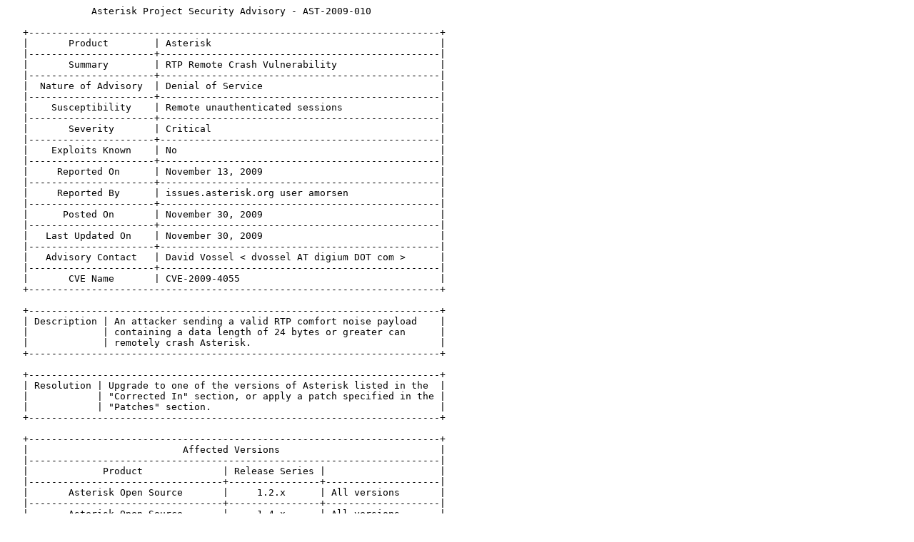

--- FILE ---
content_type: text/plain
request_url: http://downloads.asterisk.org/pub/security/AST-2009-010.txt
body_size: 8567
content:
               Asterisk Project Security Advisory - AST-2009-010

   +------------------------------------------------------------------------+
   |       Product        | Asterisk                                        |
   |----------------------+-------------------------------------------------|
   |       Summary        | RTP Remote Crash Vulnerability                  |
   |----------------------+-------------------------------------------------|
   |  Nature of Advisory  | Denial of Service                               |
   |----------------------+-------------------------------------------------|
   |    Susceptibility    | Remote unauthenticated sessions                 |
   |----------------------+-------------------------------------------------|
   |       Severity       | Critical                                        |
   |----------------------+-------------------------------------------------|
   |    Exploits Known    | No                                              |
   |----------------------+-------------------------------------------------|
   |     Reported On      | November 13, 2009                               |
   |----------------------+-------------------------------------------------|
   |     Reported By      | issues.asterisk.org user amorsen                |
   |----------------------+-------------------------------------------------|
   |      Posted On       | November 30, 2009                               |
   |----------------------+-------------------------------------------------|
   |   Last Updated On    | November 30, 2009                               |
   |----------------------+-------------------------------------------------|
   |   Advisory Contact   | David Vossel < dvossel AT digium DOT com >      |
   |----------------------+-------------------------------------------------|
   |       CVE Name       | CVE-2009-4055                                   |
   +------------------------------------------------------------------------+

   +------------------------------------------------------------------------+
   | Description | An attacker sending a valid RTP comfort noise payload    |
   |             | containing a data length of 24 bytes or greater can      |
   |             | remotely crash Asterisk.                                 |
   +------------------------------------------------------------------------+

   +------------------------------------------------------------------------+
   | Resolution | Upgrade to one of the versions of Asterisk listed in the  |
   |            | "Corrected In" section, or apply a patch specified in the |
   |            | "Patches" section.                                        |
   +------------------------------------------------------------------------+

   +------------------------------------------------------------------------+
   |                           Affected Versions                            |
   |------------------------------------------------------------------------|
   |             Product              | Release Series |                    |
   |----------------------------------+----------------+--------------------|
   |       Asterisk Open Source       |     1.2.x      | All versions       |
   |----------------------------------+----------------+--------------------|
   |       Asterisk Open Source       |     1.4.x      | All versions       |
   |----------------------------------+----------------+--------------------|
   |       Asterisk Open Source       |     1.6.x      | All versions       |
   |----------------------------------+----------------+--------------------|
   |    Asterisk Business Edition     |     B.x.x      | All versions       |
   |----------------------------------+----------------+--------------------|
   |    Asterisk Business Edition     |     C.x.x      | All versions       |
   |----------------------------------+----------------+--------------------|
   |    s800i (Asterisk Appliance)    |     1.3.x      | All versions       |
   +------------------------------------------------------------------------+

   +------------------------------------------------------------------------+
   |                              Corrected In                              |
   |------------------------------------------------------------------------|
   |                   Product                   |         Release          |
   |---------------------------------------------+--------------------------|
   |            Asterisk Open Source             |          1.2.37          |
   |---------------------------------------------+--------------------------|
   |            Asterisk Open Source             |         1.4.27.1         |
   |---------------------------------------------+--------------------------|
   |            Asterisk Open Source             |         1.6.0.19         |
   |---------------------------------------------+--------------------------|
   |            Asterisk Open Source             |         1.6.1.11         |
   |---------------------------------------------+--------------------------|
   |          Asterisk Business Edition          |         B.2.5.13         |
   |---------------------------------------------+--------------------------|
   |          Asterisk Business Edition          |         C.2.4.6          |
   |---------------------------------------------+--------------------------|
   |          Asterisk Business Edition          |         C.3.2.3          |
   |---------------------------------------------+--------------------------|
   |         S800i (Asterisk Appliance)          |         1.3.0.6          |
   +------------------------------------------------------------------------+

 +-----------------------------------------------------------------------------+
 |                                   Patches                                   |
 |-----------------------------------------------------------------------------|
 |                                 Link                                 |Branch|
 |----------------------------------------------------------------------+------|
 |http://downloads.asterisk.org/pub/security/AST-2009-010-1.2.diff.txt  |1.2   |
 |----------------------------------------------------------------------+------|
 |http://downloads.asterisk.org/pub/security/AST-2009-010-1.4.diff.txt  |1.4   |
 |----------------------------------------------------------------------+------|
 |http://downloads.asterisk.org/pub/security/AST-2009-010-1.6.0.diff.txt|1.6.0 |
 |----------------------------------------------------------------------+------|
 |http://downloads.asterisk.org/pub/security/AST-2009-010-1.6.1.diff.txt|1.6.1 |
 +-----------------------------------------------------------------------------+

   +------------------------------------------------------------------------+
   |     Links      | https://issues.asterisk.org/view.php?id=16242         |
   +------------------------------------------------------------------------+

   +------------------------------------------------------------------------+
   | Asterisk Project Security Advisories are posted at                     |
   | http://www.asterisk.org/security                                       |
   |                                                                        |
   | This document may be superseded by later versions; if so, the latest   |
   | version will be posted at                                              |
   | http://downloads.digium.com/pub/security/AST-2009-010.pdf and          |
   | http://downloads.digium.com/pub/security/AST-2009-010.html             |
   +------------------------------------------------------------------------+

   +------------------------------------------------------------------------+
   |                            Revision History                            |
   |------------------------------------------------------------------------|
   |       Date       |       Editor        |        Revisions Made         |
   |------------------+---------------------+-------------------------------|
   | 2009-09-03       | David Vossel        | Initial release               |
   +------------------------------------------------------------------------+

               Asterisk Project Security Advisory - AST-2009-010
              Copyright (c) 2009 Digium, Inc. All Rights Reserved.
  Permission is hereby granted to distribute and publish this advisory in its
                           original, unaltered form.
